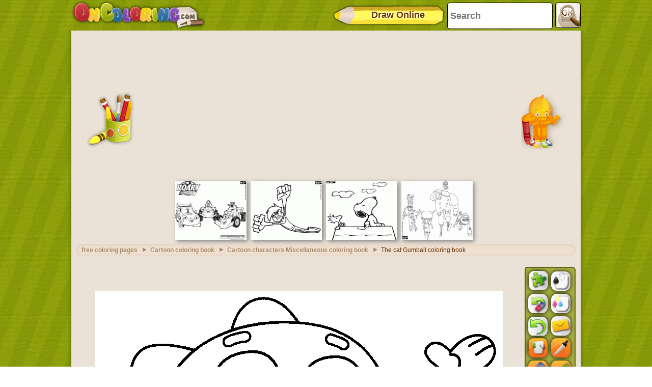

--- FILE ---
content_type: text/html; charset=utf-8
request_url: https://accounts.google.com/o/oauth2/postmessageRelay?parent=https%3A%2F%2Fwww.oncoloring.com&jsh=m%3B%2F_%2Fscs%2Fabc-static%2F_%2Fjs%2Fk%3Dgapi.lb.en.2kN9-TZiXrM.O%2Fd%3D1%2Frs%3DAHpOoo_B4hu0FeWRuWHfxnZ3V0WubwN7Qw%2Fm%3D__features__
body_size: 162
content:
<!DOCTYPE html><html><head><title></title><meta http-equiv="content-type" content="text/html; charset=utf-8"><meta http-equiv="X-UA-Compatible" content="IE=edge"><meta name="viewport" content="width=device-width, initial-scale=1, minimum-scale=1, maximum-scale=1, user-scalable=0"><script src='https://ssl.gstatic.com/accounts/o/2580342461-postmessagerelay.js' nonce="AunG8KXQ0v_Z22qGvEad7g"></script></head><body><script type="text/javascript" src="https://apis.google.com/js/rpc:shindig_random.js?onload=init" nonce="AunG8KXQ0v_Z22qGvEad7g"></script></body></html>

--- FILE ---
content_type: text/html; charset=utf-8
request_url: https://www.google.com/recaptcha/api2/aframe
body_size: 258
content:
<!DOCTYPE HTML><html><head><meta http-equiv="content-type" content="text/html; charset=UTF-8"></head><body><script nonce="WLgbMK2gP_FKZFsL4dMuEw">/** Anti-fraud and anti-abuse applications only. See google.com/recaptcha */ try{var clients={'sodar':'https://pagead2.googlesyndication.com/pagead/sodar?'};window.addEventListener("message",function(a){try{if(a.source===window.parent){var b=JSON.parse(a.data);var c=clients[b['id']];if(c){var d=document.createElement('img');d.src=c+b['params']+'&rc='+(localStorage.getItem("rc::a")?sessionStorage.getItem("rc::b"):"");window.document.body.appendChild(d);sessionStorage.setItem("rc::e",parseInt(sessionStorage.getItem("rc::e")||0)+1);localStorage.setItem("rc::h",'1770061659033');}}}catch(b){}});window.parent.postMessage("_grecaptcha_ready", "*");}catch(b){}</script></body></html>

--- FILE ---
content_type: application/javascript; charset=utf-8
request_url: https://fundingchoicesmessages.google.com/f/AGSKWxX6nyUOu2KIWJWSdnqNIZuadM382Us0LrHA_bJzomQlN1Hx93CQw7kv-gv4on6YFR6ZVi1gpRwfkYJYhCgchu0Uk_29CGXqjDSv2nRlFf-efG3-aCxTM_oS5qPLWPzXZh3oPS0dFAs_nKvEYP3nLfDK7D68YMOycr-yNxjo7jFBYRjuFnsTZx7mNthT/_/160x600_/Online-Adv-/markpop.js_adbg2./oas.js
body_size: -1285
content:
window['37e1fce6-5122-499c-bf73-216f71219140'] = true;